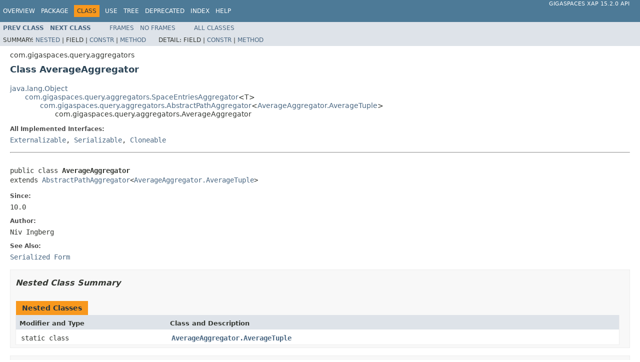

--- FILE ---
content_type: text/html
request_url: https://resources.gigaspaces.com/api/xap/15.2.0/java/com/gigaspaces/query/aggregators/AverageAggregator.html
body_size: 23407
content:
<!DOCTYPE HTML PUBLIC "-//W3C//DTD HTML 4.01 Transitional//EN" "http://www.w3.org/TR/html4/loose.dtd">
<!-- NewPage -->
<html lang="en">
<head>
<!-- Generated by javadoc (1.8.0_191) on Sun Mar 29 10:46:03 GMT 2020 -->
<meta http-equiv="Content-Type" content="text/html; charset=UTF-8">
<title>AverageAggregator (GigaSpaces XAP 15.2.0 API)</title>
<meta name="date" content="2020-03-29">
<link rel="stylesheet" type="text/css" href="../../../../stylesheet.css" title="Style">
<script type="text/javascript" src="../../../../script.js"></script>
</head>
<body>
<script type="text/javascript"><!--
    try {
        if (location.href.indexOf('is-external=true') == -1) {
            parent.document.title="AverageAggregator (GigaSpaces XAP 15.2.0 API)";
        }
    }
    catch(err) {
    }
//-->
var methods = {"i0":10,"i1":10,"i2":10,"i3":10,"i4":10};
var tabs = {65535:["t0","All Methods"],2:["t2","Instance Methods"],8:["t4","Concrete Methods"]};
var altColor = "altColor";
var rowColor = "rowColor";
var tableTab = "tableTab";
var activeTableTab = "activeTableTab";
</script>
<noscript>
<div>JavaScript is disabled on your browser.</div>
</noscript>
<!-- ========= START OF TOP NAVBAR ======= -->
<div class="topNav"><a name="navbar.top">
<!--   -->
</a>
<div class="skipNav"><a href="#skip.navbar.top" title="Skip navigation links">Skip navigation links</a></div>
<a name="navbar.top.firstrow">
<!--   -->
</a>
<ul class="navList" title="Navigation">
<li><a href="../../../../overview-summary.html">Overview</a></li>
<li><a href="package-summary.html">Package</a></li>
<li class="navBarCell1Rev">Class</li>
<li><a href="class-use/AverageAggregator.html">Use</a></li>
<li><a href="package-tree.html">Tree</a></li>
<li><a href="../../../../deprecated-list.html">Deprecated</a></li>
<li><a href="../../../../index-all.html">Index</a></li>
<li><a href="../../../../help-doc.html">Help</a></li>
</ul>
<div class="aboutLanguage"><a href="index.html" target="_top">GigaSpaces XAP 15.2.0                                 API</a></div>
</div>
<div class="subNav">
<ul class="navList">
<li><a href="../../../../com/gigaspaces/query/aggregators/AggregationSet.html" title="class in com.gigaspaces.query.aggregators"><span class="typeNameLink">Prev&nbsp;Class</span></a></li>
<li><a href="../../../../com/gigaspaces/query/aggregators/AverageAggregator.AverageTuple.html" title="class in com.gigaspaces.query.aggregators"><span class="typeNameLink">Next&nbsp;Class</span></a></li>
</ul>
<ul class="navList">
<li><a href="../../../../index.html?com/gigaspaces/query/aggregators/AverageAggregator.html" target="_top">Frames</a></li>
<li><a href="AverageAggregator.html" target="_top">No&nbsp;Frames</a></li>
</ul>
<ul class="navList" id="allclasses_navbar_top">
<li><a href="../../../../allclasses-noframe.html">All&nbsp;Classes</a></li>
</ul>
<div>
<script type="text/javascript"><!--
  allClassesLink = document.getElementById("allclasses_navbar_top");
  if(window==top) {
    allClassesLink.style.display = "block";
  }
  else {
    allClassesLink.style.display = "none";
  }
  //-->
</script>
</div>
<div>
<ul class="subNavList">
<li>Summary:&nbsp;</li>
<li><a href="#nested.class.summary">Nested</a>&nbsp;|&nbsp;</li>
<li>Field&nbsp;|&nbsp;</li>
<li><a href="#constructor.summary">Constr</a>&nbsp;|&nbsp;</li>
<li><a href="#method.summary">Method</a></li>
</ul>
<ul class="subNavList">
<li>Detail:&nbsp;</li>
<li>Field&nbsp;|&nbsp;</li>
<li><a href="#constructor.detail">Constr</a>&nbsp;|&nbsp;</li>
<li><a href="#method.detail">Method</a></li>
</ul>
</div>
<a name="skip.navbar.top">
<!--   -->
</a></div>
<!-- ========= END OF TOP NAVBAR ========= -->
<!-- ======== START OF CLASS DATA ======== -->
<div class="header">
<div class="subTitle">com.gigaspaces.query.aggregators</div>
<h2 title="Class AverageAggregator" class="title">Class AverageAggregator</h2>
</div>
<div class="contentContainer">
<ul class="inheritance">
<li><a href="http://docs.oracle.com/javase/7/docs/api/java/lang/Object.html?is-external=true" title="class or interface in java.lang">java.lang.Object</a></li>
<li>
<ul class="inheritance">
<li><a href="../../../../com/gigaspaces/query/aggregators/SpaceEntriesAggregator.html" title="class in com.gigaspaces.query.aggregators">com.gigaspaces.query.aggregators.SpaceEntriesAggregator</a>&lt;T&gt;</li>
<li>
<ul class="inheritance">
<li><a href="../../../../com/gigaspaces/query/aggregators/AbstractPathAggregator.html" title="class in com.gigaspaces.query.aggregators">com.gigaspaces.query.aggregators.AbstractPathAggregator</a>&lt;<a href="../../../../com/gigaspaces/query/aggregators/AverageAggregator.AverageTuple.html" title="class in com.gigaspaces.query.aggregators">AverageAggregator.AverageTuple</a>&gt;</li>
<li>
<ul class="inheritance">
<li>com.gigaspaces.query.aggregators.AverageAggregator</li>
</ul>
</li>
</ul>
</li>
</ul>
</li>
</ul>
<div class="description">
<ul class="blockList">
<li class="blockList">
<dl>
<dt>All Implemented Interfaces:</dt>
<dd><a href="http://docs.oracle.com/javase/7/docs/api/java/io/Externalizable.html?is-external=true" title="class or interface in java.io">Externalizable</a>, <a href="http://docs.oracle.com/javase/7/docs/api/java/io/Serializable.html?is-external=true" title="class or interface in java.io">Serializable</a>, <a href="http://docs.oracle.com/javase/7/docs/api/java/lang/Cloneable.html?is-external=true" title="class or interface in java.lang">Cloneable</a></dd>
</dl>
<hr>
<br>
<pre>public class <span class="typeNameLabel">AverageAggregator</span>
extends <a href="../../../../com/gigaspaces/query/aggregators/AbstractPathAggregator.html" title="class in com.gigaspaces.query.aggregators">AbstractPathAggregator</a>&lt;<a href="../../../../com/gigaspaces/query/aggregators/AverageAggregator.AverageTuple.html" title="class in com.gigaspaces.query.aggregators">AverageAggregator.AverageTuple</a>&gt;</pre>
<dl>
<dt><span class="simpleTagLabel">Since:</span></dt>
<dd>10.0</dd>
<dt><span class="simpleTagLabel">Author:</span></dt>
<dd>Niv Ingberg</dd>
<dt><span class="seeLabel">See Also:</span></dt>
<dd><a href="../../../../serialized-form.html#com.gigaspaces.query.aggregators.AverageAggregator">Serialized Form</a></dd>
</dl>
</li>
</ul>
</div>
<div class="summary">
<ul class="blockList">
<li class="blockList">
<!-- ======== NESTED CLASS SUMMARY ======== -->
<ul class="blockList">
<li class="blockList"><a name="nested.class.summary">
<!--   -->
</a>
<h3>Nested Class Summary</h3>
<table class="memberSummary" border="0" cellpadding="3" cellspacing="0" summary="Nested Class Summary table, listing nested classes, and an explanation">
<caption><span>Nested Classes</span><span class="tabEnd">&nbsp;</span></caption>
<tr>
<th class="colFirst" scope="col">Modifier and Type</th>
<th class="colLast" scope="col">Class and Description</th>
</tr>
<tr class="altColor">
<td class="colFirst"><code>static class&nbsp;</code></td>
<td class="colLast"><code><span class="memberNameLink"><a href="../../../../com/gigaspaces/query/aggregators/AverageAggregator.AverageTuple.html" title="class in com.gigaspaces.query.aggregators">AverageAggregator.AverageTuple</a></span></code>&nbsp;</td>
</tr>
</table>
</li>
</ul>
<!-- ======== CONSTRUCTOR SUMMARY ======== -->
<ul class="blockList">
<li class="blockList"><a name="constructor.summary">
<!--   -->
</a>
<h3>Constructor Summary</h3>
<table class="memberSummary" border="0" cellpadding="3" cellspacing="0" summary="Constructor Summary table, listing constructors, and an explanation">
<caption><span>Constructors</span><span class="tabEnd">&nbsp;</span></caption>
<tr>
<th class="colOne" scope="col">Constructor and Description</th>
</tr>
<tr class="altColor">
<td class="colOne"><code><span class="memberNameLink"><a href="../../../../com/gigaspaces/query/aggregators/AverageAggregator.html#AverageAggregator--">AverageAggregator</a></span>()</code>&nbsp;</td>
</tr>
</table>
</li>
</ul>
<!-- ========== METHOD SUMMARY =========== -->
<ul class="blockList">
<li class="blockList"><a name="method.summary">
<!--   -->
</a>
<h3>Method Summary</h3>
<table class="memberSummary" border="0" cellpadding="3" cellspacing="0" summary="Method Summary table, listing methods, and an explanation">
<caption><span id="t0" class="activeTableTab"><span>All Methods</span><span class="tabEnd">&nbsp;</span></span><span id="t2" class="tableTab"><span><a href="javascript:show(2);">Instance Methods</a></span><span class="tabEnd">&nbsp;</span></span><span id="t4" class="tableTab"><span><a href="javascript:show(8);">Concrete Methods</a></span><span class="tabEnd">&nbsp;</span></span></caption>
<tr>
<th class="colFirst" scope="col">Modifier and Type</th>
<th class="colLast" scope="col">Method and Description</th>
</tr>
<tr id="i0" class="altColor">
<td class="colFirst"><code>void</code></td>
<td class="colLast"><code><span class="memberNameLink"><a href="../../../../com/gigaspaces/query/aggregators/AverageAggregator.html#aggregate-com.gigaspaces.query.aggregators.SpaceEntriesAggregatorContext-">aggregate</a></span>(<a href="../../../../com/gigaspaces/query/aggregators/SpaceEntriesAggregatorContext.html" title="class in com.gigaspaces.query.aggregators">SpaceEntriesAggregatorContext</a>&nbsp;context)</code>&nbsp;</td>
</tr>
<tr id="i1" class="rowColor">
<td class="colFirst"><code>void</code></td>
<td class="colLast"><code><span class="memberNameLink"><a href="../../../../com/gigaspaces/query/aggregators/AverageAggregator.html#aggregateIntermediateResult-com.gigaspaces.query.aggregators.AverageAggregator.AverageTuple-">aggregateIntermediateResult</a></span>(<a href="../../../../com/gigaspaces/query/aggregators/AverageAggregator.AverageTuple.html" title="class in com.gigaspaces.query.aggregators">AverageAggregator.AverageTuple</a>&nbsp;partitionResult)</code>&nbsp;</td>
</tr>
<tr id="i2" class="altColor">
<td class="colFirst"><code><a href="http://docs.oracle.com/javase/7/docs/api/java/lang/String.html?is-external=true" title="class or interface in java.lang">String</a></code></td>
<td class="colLast"><code><span class="memberNameLink"><a href="../../../../com/gigaspaces/query/aggregators/AverageAggregator.html#getDefaultAlias--">getDefaultAlias</a></span>()</code>&nbsp;</td>
</tr>
<tr id="i3" class="rowColor">
<td class="colFirst"><code><a href="http://docs.oracle.com/javase/7/docs/api/java/lang/Object.html?is-external=true" title="class or interface in java.lang">Object</a></code></td>
<td class="colLast"><code><span class="memberNameLink"><a href="../../../../com/gigaspaces/query/aggregators/AverageAggregator.html#getFinalResult--">getFinalResult</a></span>()</code>&nbsp;</td>
</tr>
<tr id="i4" class="altColor">
<td class="colFirst"><code><a href="../../../../com/gigaspaces/query/aggregators/AverageAggregator.AverageTuple.html" title="class in com.gigaspaces.query.aggregators">AverageAggregator.AverageTuple</a></code></td>
<td class="colLast"><code><span class="memberNameLink"><a href="../../../../com/gigaspaces/query/aggregators/AverageAggregator.html#getIntermediateResult--">getIntermediateResult</a></span>()</code>&nbsp;</td>
</tr>
</table>
<ul class="blockList">
<li class="blockList"><a name="methods.inherited.from.class.com.gigaspaces.query.aggregators.AbstractPathAggregator">
<!--   -->
</a>
<h3>Methods inherited from class&nbsp;com.gigaspaces.query.aggregators.<a href="../../../../com/gigaspaces/query/aggregators/AbstractPathAggregator.html" title="class in com.gigaspaces.query.aggregators">AbstractPathAggregator</a></h3>
<code><a href="../../../../com/gigaspaces/query/aggregators/AbstractPathAggregator.html#getPath--">getPath</a>, <a href="../../../../com/gigaspaces/query/aggregators/AbstractPathAggregator.html#getPathValue-com.gigaspaces.query.aggregators.SpaceEntriesAggregatorContext-">getPathValue</a>, <a href="../../../../com/gigaspaces/query/aggregators/AbstractPathAggregator.html#readExternal-java.io.ObjectInput-">readExternal</a>, <a href="../../../../com/gigaspaces/query/aggregators/AbstractPathAggregator.html#setPath-java.lang.String-">setPath</a>, <a href="../../../../com/gigaspaces/query/aggregators/AbstractPathAggregator.html#writeExternal-java.io.ObjectOutput-">writeExternal</a></code></li>
</ul>
<ul class="blockList">
<li class="blockList"><a name="methods.inherited.from.class.com.gigaspaces.query.aggregators.SpaceEntriesAggregator">
<!--   -->
</a>
<h3>Methods inherited from class&nbsp;com.gigaspaces.query.aggregators.<a href="../../../../com/gigaspaces/query/aggregators/SpaceEntriesAggregator.html" title="class in com.gigaspaces.query.aggregators">SpaceEntriesAggregator</a></h3>
<code><a href="../../../../com/gigaspaces/query/aggregators/SpaceEntriesAggregator.html#as-java.lang.String-">as</a>, <a href="../../../../com/gigaspaces/query/aggregators/SpaceEntriesAggregator.html#clone--">clone</a>, <a href="../../../../com/gigaspaces/query/aggregators/SpaceEntriesAggregator.html#getAlias--">getAlias</a>, <a href="../../../../com/gigaspaces/query/aggregators/SpaceEntriesAggregator.html#setRawEntryConverter-com.gigaspaces.internal.query.RawEntryConverter-">setRawEntryConverter</a>, <a href="../../../../com/gigaspaces/query/aggregators/SpaceEntriesAggregator.html#toObject-com.gigaspaces.internal.query.RawEntry-">toObject</a></code></li>
</ul>
<ul class="blockList">
<li class="blockList"><a name="methods.inherited.from.class.java.lang.Object">
<!--   -->
</a>
<h3>Methods inherited from class&nbsp;java.lang.<a href="http://docs.oracle.com/javase/7/docs/api/java/lang/Object.html?is-external=true" title="class or interface in java.lang">Object</a></h3>
<code><a href="http://docs.oracle.com/javase/7/docs/api/java/lang/Object.html?is-external=true#equals-java.lang.Object-" title="class or interface in java.lang">equals</a>, <a href="http://docs.oracle.com/javase/7/docs/api/java/lang/Object.html?is-external=true#finalize--" title="class or interface in java.lang">finalize</a>, <a href="http://docs.oracle.com/javase/7/docs/api/java/lang/Object.html?is-external=true#getClass--" title="class or interface in java.lang">getClass</a>, <a href="http://docs.oracle.com/javase/7/docs/api/java/lang/Object.html?is-external=true#hashCode--" title="class or interface in java.lang">hashCode</a>, <a href="http://docs.oracle.com/javase/7/docs/api/java/lang/Object.html?is-external=true#notify--" title="class or interface in java.lang">notify</a>, <a href="http://docs.oracle.com/javase/7/docs/api/java/lang/Object.html?is-external=true#notifyAll--" title="class or interface in java.lang">notifyAll</a>, <a href="http://docs.oracle.com/javase/7/docs/api/java/lang/Object.html?is-external=true#toString--" title="class or interface in java.lang">toString</a>, <a href="http://docs.oracle.com/javase/7/docs/api/java/lang/Object.html?is-external=true#wait--" title="class or interface in java.lang">wait</a>, <a href="http://docs.oracle.com/javase/7/docs/api/java/lang/Object.html?is-external=true#wait-long-" title="class or interface in java.lang">wait</a>, <a href="http://docs.oracle.com/javase/7/docs/api/java/lang/Object.html?is-external=true#wait-long-int-" title="class or interface in java.lang">wait</a></code></li>
</ul>
</li>
</ul>
</li>
</ul>
</div>
<div class="details">
<ul class="blockList">
<li class="blockList">
<!-- ========= CONSTRUCTOR DETAIL ======== -->
<ul class="blockList">
<li class="blockList"><a name="constructor.detail">
<!--   -->
</a>
<h3>Constructor Detail</h3>
<a name="AverageAggregator--">
<!--   -->
</a>
<ul class="blockListLast">
<li class="blockList">
<h4>AverageAggregator</h4>
<pre>public&nbsp;AverageAggregator()</pre>
</li>
</ul>
</li>
</ul>
<!-- ============ METHOD DETAIL ========== -->
<ul class="blockList">
<li class="blockList"><a name="method.detail">
<!--   -->
</a>
<h3>Method Detail</h3>
<a name="getDefaultAlias--">
<!--   -->
</a>
<ul class="blockList">
<li class="blockList">
<h4>getDefaultAlias</h4>
<pre>public&nbsp;<a href="http://docs.oracle.com/javase/7/docs/api/java/lang/String.html?is-external=true" title="class or interface in java.lang">String</a>&nbsp;getDefaultAlias()</pre>
<dl>
<dt><span class="overrideSpecifyLabel">Specified by:</span></dt>
<dd><code><a href="../../../../com/gigaspaces/query/aggregators/SpaceEntriesAggregator.html#getDefaultAlias--">getDefaultAlias</a></code>&nbsp;in class&nbsp;<code><a href="../../../../com/gigaspaces/query/aggregators/SpaceEntriesAggregator.html" title="class in com.gigaspaces.query.aggregators">SpaceEntriesAggregator</a>&lt;<a href="../../../../com/gigaspaces/query/aggregators/AverageAggregator.AverageTuple.html" title="class in com.gigaspaces.query.aggregators">AverageAggregator.AverageTuple</a>&gt;</code></dd>
</dl>
</li>
</ul>
<a name="aggregate-com.gigaspaces.query.aggregators.SpaceEntriesAggregatorContext-">
<!--   -->
</a>
<ul class="blockList">
<li class="blockList">
<h4>aggregate</h4>
<pre>public&nbsp;void&nbsp;aggregate(<a href="../../../../com/gigaspaces/query/aggregators/SpaceEntriesAggregatorContext.html" title="class in com.gigaspaces.query.aggregators">SpaceEntriesAggregatorContext</a>&nbsp;context)</pre>
<dl>
<dt><span class="overrideSpecifyLabel">Specified by:</span></dt>
<dd><code><a href="../../../../com/gigaspaces/query/aggregators/SpaceEntriesAggregator.html#aggregate-com.gigaspaces.query.aggregators.SpaceEntriesAggregatorContext-">aggregate</a></code>&nbsp;in class&nbsp;<code><a href="../../../../com/gigaspaces/query/aggregators/SpaceEntriesAggregator.html" title="class in com.gigaspaces.query.aggregators">SpaceEntriesAggregator</a>&lt;<a href="../../../../com/gigaspaces/query/aggregators/AverageAggregator.AverageTuple.html" title="class in com.gigaspaces.query.aggregators">AverageAggregator.AverageTuple</a>&gt;</code></dd>
</dl>
</li>
</ul>
<a name="aggregateIntermediateResult-com.gigaspaces.query.aggregators.AverageAggregator.AverageTuple-">
<!--   -->
</a>
<ul class="blockList">
<li class="blockList">
<h4>aggregateIntermediateResult</h4>
<pre>public&nbsp;void&nbsp;aggregateIntermediateResult(<a href="../../../../com/gigaspaces/query/aggregators/AverageAggregator.AverageTuple.html" title="class in com.gigaspaces.query.aggregators">AverageAggregator.AverageTuple</a>&nbsp;partitionResult)</pre>
<dl>
<dt><span class="overrideSpecifyLabel">Specified by:</span></dt>
<dd><code><a href="../../../../com/gigaspaces/query/aggregators/SpaceEntriesAggregator.html#aggregateIntermediateResult-T-">aggregateIntermediateResult</a></code>&nbsp;in class&nbsp;<code><a href="../../../../com/gigaspaces/query/aggregators/SpaceEntriesAggregator.html" title="class in com.gigaspaces.query.aggregators">SpaceEntriesAggregator</a>&lt;<a href="../../../../com/gigaspaces/query/aggregators/AverageAggregator.AverageTuple.html" title="class in com.gigaspaces.query.aggregators">AverageAggregator.AverageTuple</a>&gt;</code></dd>
</dl>
</li>
</ul>
<a name="getIntermediateResult--">
<!--   -->
</a>
<ul class="blockList">
<li class="blockList">
<h4>getIntermediateResult</h4>
<pre>public&nbsp;<a href="../../../../com/gigaspaces/query/aggregators/AverageAggregator.AverageTuple.html" title="class in com.gigaspaces.query.aggregators">AverageAggregator.AverageTuple</a>&nbsp;getIntermediateResult()</pre>
<dl>
<dt><span class="overrideSpecifyLabel">Specified by:</span></dt>
<dd><code><a href="../../../../com/gigaspaces/query/aggregators/SpaceEntriesAggregator.html#getIntermediateResult--">getIntermediateResult</a></code>&nbsp;in class&nbsp;<code><a href="../../../../com/gigaspaces/query/aggregators/SpaceEntriesAggregator.html" title="class in com.gigaspaces.query.aggregators">SpaceEntriesAggregator</a>&lt;<a href="../../../../com/gigaspaces/query/aggregators/AverageAggregator.AverageTuple.html" title="class in com.gigaspaces.query.aggregators">AverageAggregator.AverageTuple</a>&gt;</code></dd>
</dl>
</li>
</ul>
<a name="getFinalResult--">
<!--   -->
</a>
<ul class="blockListLast">
<li class="blockList">
<h4>getFinalResult</h4>
<pre>public&nbsp;<a href="http://docs.oracle.com/javase/7/docs/api/java/lang/Object.html?is-external=true" title="class or interface in java.lang">Object</a>&nbsp;getFinalResult()</pre>
<dl>
<dt><span class="overrideSpecifyLabel">Overrides:</span></dt>
<dd><code><a href="../../../../com/gigaspaces/query/aggregators/SpaceEntriesAggregator.html#getFinalResult--">getFinalResult</a></code>&nbsp;in class&nbsp;<code><a href="../../../../com/gigaspaces/query/aggregators/SpaceEntriesAggregator.html" title="class in com.gigaspaces.query.aggregators">SpaceEntriesAggregator</a>&lt;<a href="../../../../com/gigaspaces/query/aggregators/AverageAggregator.AverageTuple.html" title="class in com.gigaspaces.query.aggregators">AverageAggregator.AverageTuple</a>&gt;</code></dd>
</dl>
</li>
</ul>
</li>
</ul>
</li>
</ul>
</div>
</div>
<!-- ========= END OF CLASS DATA ========= -->
<!-- ======= START OF BOTTOM NAVBAR ====== -->
<div class="bottomNav"><a name="navbar.bottom">
<!--   -->
</a>
<div class="skipNav"><a href="#skip.navbar.bottom" title="Skip navigation links">Skip navigation links</a></div>
<a name="navbar.bottom.firstrow">
<!--   -->
</a>
<ul class="navList" title="Navigation">
<li><a href="../../../../overview-summary.html">Overview</a></li>
<li><a href="package-summary.html">Package</a></li>
<li class="navBarCell1Rev">Class</li>
<li><a href="class-use/AverageAggregator.html">Use</a></li>
<li><a href="package-tree.html">Tree</a></li>
<li><a href="../../../../deprecated-list.html">Deprecated</a></li>
<li><a href="../../../../index-all.html">Index</a></li>
<li><a href="../../../../help-doc.html">Help</a></li>
</ul>
<div class="aboutLanguage"><a href="index.html" target="_top">GigaSpaces XAP 15.2.0                                 API</a></div>
</div>
<div class="subNav">
<ul class="navList">
<li><a href="../../../../com/gigaspaces/query/aggregators/AggregationSet.html" title="class in com.gigaspaces.query.aggregators"><span class="typeNameLink">Prev&nbsp;Class</span></a></li>
<li><a href="../../../../com/gigaspaces/query/aggregators/AverageAggregator.AverageTuple.html" title="class in com.gigaspaces.query.aggregators"><span class="typeNameLink">Next&nbsp;Class</span></a></li>
</ul>
<ul class="navList">
<li><a href="../../../../index.html?com/gigaspaces/query/aggregators/AverageAggregator.html" target="_top">Frames</a></li>
<li><a href="AverageAggregator.html" target="_top">No&nbsp;Frames</a></li>
</ul>
<ul class="navList" id="allclasses_navbar_bottom">
<li><a href="../../../../allclasses-noframe.html">All&nbsp;Classes</a></li>
</ul>
<div>
<script type="text/javascript"><!--
  allClassesLink = document.getElementById("allclasses_navbar_bottom");
  if(window==top) {
    allClassesLink.style.display = "block";
  }
  else {
    allClassesLink.style.display = "none";
  }
  //-->
</script>
</div>
<div>
<ul class="subNavList">
<li>Summary:&nbsp;</li>
<li><a href="#nested.class.summary">Nested</a>&nbsp;|&nbsp;</li>
<li>Field&nbsp;|&nbsp;</li>
<li><a href="#constructor.summary">Constr</a>&nbsp;|&nbsp;</li>
<li><a href="#method.summary">Method</a></li>
</ul>
<ul class="subNavList">
<li>Detail:&nbsp;</li>
<li>Field&nbsp;|&nbsp;</li>
<li><a href="#constructor.detail">Constr</a>&nbsp;|&nbsp;</li>
<li><a href="#method.detail">Method</a></li>
</ul>
</div>
<a name="skip.navbar.bottom">
<!--   -->
</a></div>
<!-- ======== END OF BOTTOM NAVBAR ======= -->
<p class="legalCopy"><small><i>Copyright &copy;                                 <a href="http://www.gigaspaces.com/"                                 target="_top">GigaSpaces</a>.</i></small></p>
</body>
</html>
